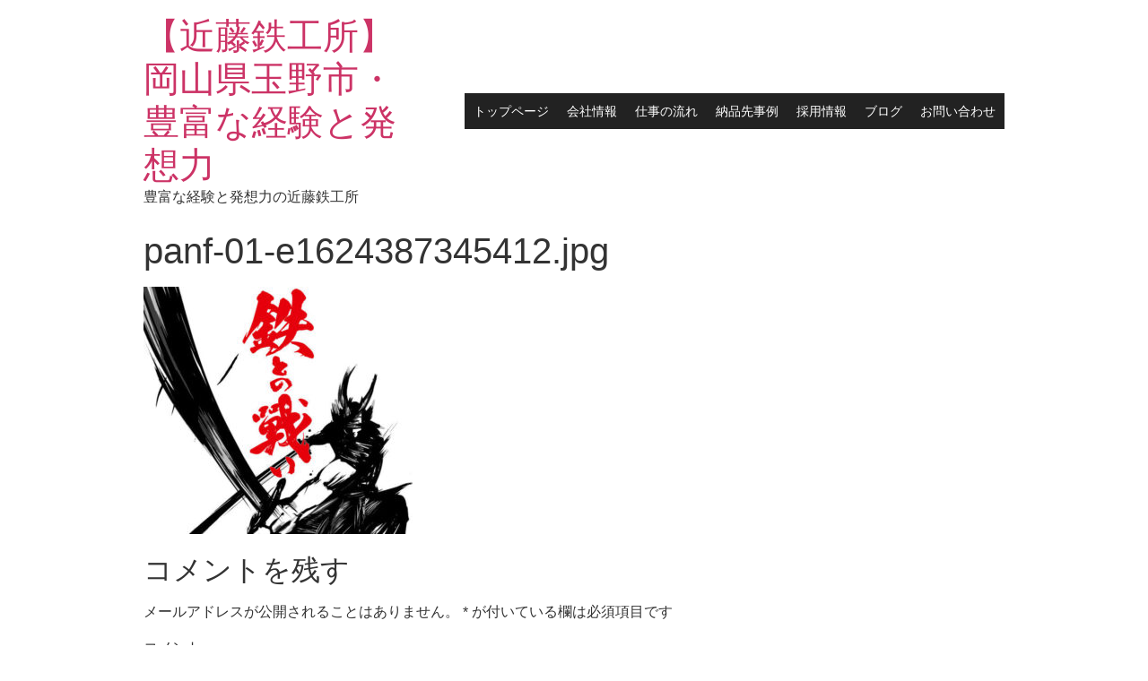

--- FILE ---
content_type: text/html; charset=UTF-8
request_url: https://www.kondou-tk.com/panf-01-e1624387345412-jpg/
body_size: 5444
content:
<!doctype html><html lang="ja"
 prefix="og: https://ogp.me/ns#" ><head><meta charset="UTF-8"><meta name="viewport" content="width=device-width, initial-scale=1"><link rel="profile" href="http://gmpg.org/xfn/11"><link media="all" href="https://www.kondou-tk.com/wp-content/cache/autoptimize/css/autoptimize_9c14851c726c861b582285644ce01aee.css" rel="stylesheet" /><title>panf-01-e1624387345412.jpg - 【近藤鉄工所】岡山県玉野市・豊富な経験と発想力</title>  <script async src="https://www.googletagmanager.com/gtag/js?id=G-W35CP6424C"></script> <script> window.dataLayer = window.dataLayer || [];
 function gtag(){dataLayer.push(arguments);}
 gtag('js', new Date());

 gtag('config', 'G-W35CP6424C');</script> <meta property="og:site_name" content="【近藤鉄工所】岡山県玉野市・豊富な経験と発想力  - 豊富な経験と発想力の近藤鉄工所" /><meta property="og:type" content="article" /><meta property="og:title" content="panf-01-e1624387345412.jpg - 【近藤鉄工所】岡山県玉野市・豊富な経験と発想力" /><meta property="article:published_time" content="2021-06-24T11:07:33Z" /><meta property="article:modified_time" content="2021-06-24T11:07:33Z" /><meta name="twitter:card" content="summary" /><meta name="twitter:domain" content="www.kondou-tk.com" /><meta name="twitter:title" content="panf-01-e1624387345412.jpg - 【近藤鉄工所】岡山県玉野市・豊富な経験と発想力" /> <script type="application/ld+json" class="aioseo-schema">{"@context":"https:\/\/schema.org","@graph":[{"@type":"WebSite","@id":"https:\/\/www.kondou-tk.com\/#website","url":"https:\/\/www.kondou-tk.com\/","name":"\u3010\u8fd1\u85e4\u9244\u5de5\u6240\u3011\u5ca1\u5c71\u770c\u7389\u91ce\u5e02\u30fb\u8c4a\u5bcc\u306a\u7d4c\u9a13\u3068\u767a\u60f3\u529b","description":"\u8c4a\u5bcc\u306a\u7d4c\u9a13\u3068\u767a\u60f3\u529b\u306e\u8fd1\u85e4\u9244\u5de5\u6240","publisher":{"@id":"https:\/\/www.kondou-tk.com\/#organization"}},{"@type":"Organization","@id":"https:\/\/www.kondou-tk.com\/#organization","name":"\u8fd1\u85e4\u9244\u5de5\u6240","url":"https:\/\/www.kondou-tk.com\/"},{"@type":"BreadcrumbList","@id":"https:\/\/www.kondou-tk.com\/panf-01-e1624387345412-jpg\/#breadcrumblist","itemListElement":[{"@type":"ListItem","@id":"https:\/\/www.kondou-tk.com\/#listItem","position":"1","item":{"@type":"WebPage","@id":"https:\/\/www.kondou-tk.com\/","name":"\u30db\u30fc\u30e0","description":"\u7121\u9650\u3078\u306e\u6311\u6226 \u57f9\u3063\u3066\u304d\u305f\u7d4c\u9a13 \u8fd1\u85e4\u9244\u5de5\u6240\u306f\u304a\u5ba2\u69d8\u306e\u69d8\u3005\u306a\u3054\u8981\u671b\u306b1\u30641\u3064\u5fdc\u3048\u3066\u307e\u3044\u308a\u307e\u3057\u305f\u3002\u3054\u8981\u671b\u306e\u4e2d\u306b\u306f\u56f0\u96e3 [\u2026]","url":"https:\/\/www.kondou-tk.com\/"},"nextItem":"https:\/\/www.kondou-tk.com\/panf-01-e1624387345412-jpg\/#listItem"},{"@type":"ListItem","@id":"https:\/\/www.kondou-tk.com\/panf-01-e1624387345412-jpg\/#listItem","position":"2","item":{"@type":"WebPage","@id":"https:\/\/www.kondou-tk.com\/panf-01-e1624387345412-jpg\/","name":"panf-01-e1624387345412.jpg","url":"https:\/\/www.kondou-tk.com\/panf-01-e1624387345412-jpg\/"},"previousItem":"https:\/\/www.kondou-tk.com\/#listItem"}]},{"@type":"Person","@id":"https:\/\/www.kondou-tk.com\/author\/life2\/#author","url":"https:\/\/www.kondou-tk.com\/author\/life2\/","name":"life2","image":{"@type":"ImageObject","@id":"https:\/\/www.kondou-tk.com\/panf-01-e1624387345412-jpg\/#authorImage","url":"https:\/\/secure.gravatar.com\/avatar\/f8a495f2203b634d0ff59a800bfd5d30?s=96&d=mm&r=g","width":"96","height":"96","caption":"life2"}},{"@type":"ItemPage","@id":"https:\/\/www.kondou-tk.com\/panf-01-e1624387345412-jpg\/#itempage","url":"https:\/\/www.kondou-tk.com\/panf-01-e1624387345412-jpg\/","name":"panf-01-e1624387345412.jpg - \u3010\u8fd1\u85e4\u9244\u5de5\u6240\u3011\u5ca1\u5c71\u770c\u7389\u91ce\u5e02\u30fb\u8c4a\u5bcc\u306a\u7d4c\u9a13\u3068\u767a\u60f3\u529b","inLanguage":"ja","isPartOf":{"@id":"https:\/\/www.kondou-tk.com\/#website"},"breadcrumb":{"@id":"https:\/\/www.kondou-tk.com\/panf-01-e1624387345412-jpg\/#breadcrumblist"},"author":"https:\/\/www.kondou-tk.com\/panf-01-e1624387345412-jpg\/#author","creator":"https:\/\/www.kondou-tk.com\/panf-01-e1624387345412-jpg\/#author","datePublished":"2021-06-24T11:07:33+09:00","dateModified":"2021-06-24T11:07:33+09:00"}]}</script> <link rel='dns-prefetch' href='//s.w.org' /><link rel="alternate" type="application/rss+xml" title="【近藤鉄工所】岡山県玉野市・豊富な経験と発想力  &raquo; フィード" href="https://www.kondou-tk.com/feed/" /><link rel="alternate" type="application/rss+xml" title="【近藤鉄工所】岡山県玉野市・豊富な経験と発想力  &raquo; コメントフィード" href="https://www.kondou-tk.com/comments/feed/" /><link rel="alternate" type="application/rss+xml" title="【近藤鉄工所】岡山県玉野市・豊富な経験と発想力  &raquo; panf-01-e1624387345412.jpg のコメントのフィード" href="https://www.kondou-tk.com/feed/?attachment_id=3358" />  <script type="text/javascript">window._wpemojiSettings = {"baseUrl":"https:\/\/s.w.org\/images\/core\/emoji\/13.0.1\/72x72\/","ext":".png","svgUrl":"https:\/\/s.w.org\/images\/core\/emoji\/13.0.1\/svg\/","svgExt":".svg","source":{"concatemoji":"https:\/\/www.kondou-tk.com\/wp-includes\/js\/wp-emoji-release.min.js?ver=5.7.14"}};
			!function(e,a,t){var n,r,o,i=a.createElement("canvas"),p=i.getContext&&i.getContext("2d");function s(e,t){var a=String.fromCharCode;p.clearRect(0,0,i.width,i.height),p.fillText(a.apply(this,e),0,0);e=i.toDataURL();return p.clearRect(0,0,i.width,i.height),p.fillText(a.apply(this,t),0,0),e===i.toDataURL()}function c(e){var t=a.createElement("script");t.src=e,t.defer=t.type="text/javascript",a.getElementsByTagName("head")[0].appendChild(t)}for(o=Array("flag","emoji"),t.supports={everything:!0,everythingExceptFlag:!0},r=0;r<o.length;r++)t.supports[o[r]]=function(e){if(!p||!p.fillText)return!1;switch(p.textBaseline="top",p.font="600 32px Arial",e){case"flag":return s([127987,65039,8205,9895,65039],[127987,65039,8203,9895,65039])?!1:!s([55356,56826,55356,56819],[55356,56826,8203,55356,56819])&&!s([55356,57332,56128,56423,56128,56418,56128,56421,56128,56430,56128,56423,56128,56447],[55356,57332,8203,56128,56423,8203,56128,56418,8203,56128,56421,8203,56128,56430,8203,56128,56423,8203,56128,56447]);case"emoji":return!s([55357,56424,8205,55356,57212],[55357,56424,8203,55356,57212])}return!1}(o[r]),t.supports.everything=t.supports.everything&&t.supports[o[r]],"flag"!==o[r]&&(t.supports.everythingExceptFlag=t.supports.everythingExceptFlag&&t.supports[o[r]]);t.supports.everythingExceptFlag=t.supports.everythingExceptFlag&&!t.supports.flag,t.DOMReady=!1,t.readyCallback=function(){t.DOMReady=!0},t.supports.everything||(n=function(){t.readyCallback()},a.addEventListener?(a.addEventListener("DOMContentLoaded",n,!1),e.addEventListener("load",n,!1)):(e.attachEvent("onload",n),a.attachEvent("onreadystatechange",function(){"complete"===a.readyState&&t.readyCallback()})),(n=t.source||{}).concatemoji?c(n.concatemoji):n.wpemoji&&n.twemoji&&(c(n.twemoji),c(n.wpemoji)))}(window,document,window._wpemojiSettings);</script> <link rel='stylesheet' id='megamenu-css'  href='https://www.kondou-tk.com/wp-content/cache/autoptimize/css/autoptimize_single_6cf5b191a1fd47f8292e4a2d74404360.css?ver=684e1d' type='text/css' media='all' /><link rel='stylesheet' id='dashicons-css'  href='https://www.kondou-tk.com/wp-includes/css/dashicons.min.css?ver=5.7.14' type='text/css' media='all' /> <script type='text/javascript' src='https://www.kondou-tk.com/wp-includes/js/jquery/jquery.min.js?ver=3.5.1' id='jquery-core-js'></script> <script type='text/javascript' src='https://www.kondou-tk.com/wp-includes/js/jquery/jquery-migrate.min.js?ver=3.3.2' id='jquery-migrate-js'></script> <script type='text/javascript' src='https://www.kondou-tk.com/wp-content/plugins/child-theme-generator/public/js/child-theme-generator-public.js?ver=1.0.0' id='child-theme-generator-js'></script> <link rel="https://api.w.org/" href="https://www.kondou-tk.com/wp-json/" /><link rel="alternate" type="application/json" href="https://www.kondou-tk.com/wp-json/wp/v2/media/3358" /><link rel="EditURI" type="application/rsd+xml" title="RSD" href="https://www.kondou-tk.com/xmlrpc.php?rsd" /><link rel="wlwmanifest" type="application/wlwmanifest+xml" href="https://www.kondou-tk.com/wp-includes/wlwmanifest.xml" /><meta name="generator" content="WordPress 5.7.14" /><link rel='shortlink' href='https://www.kondou-tk.com/?p=3358' /><link rel="alternate" type="application/json+oembed" href="https://www.kondou-tk.com/wp-json/oembed/1.0/embed?url=https%3A%2F%2Fwww.kondou-tk.com%2Fpanf-01-e1624387345412-jpg%2F" /><link rel="alternate" type="text/xml+oembed" href="https://www.kondou-tk.com/wp-json/oembed/1.0/embed?url=https%3A%2F%2Fwww.kondou-tk.com%2Fpanf-01-e1624387345412-jpg%2F&#038;format=xml" /></head><body class="attachment attachment-template-default single single-attachment postid-3358 attachmentid-3358 attachment-jpeg mega-menu-menu-1 elementor-default elementor-kit-6"><header class="site-header" role="banner"><div class="site-branding"><h1 class="site-title"> <a href="https://www.kondou-tk.com/" title="ホーム" rel="home"> 【近藤鉄工所】岡山県玉野市・豊富な経験と発想力 </a></h1><p class="site-description"> 豊富な経験と発想力の近藤鉄工所</p></div><nav class="site-navigation" role="navigation"><div id="mega-menu-wrap-menu-1" class="mega-menu-wrap"><div class="mega-menu-toggle"><div class="mega-toggle-blocks-left"></div><div class="mega-toggle-blocks-center"></div><div class="mega-toggle-blocks-right"><div class='mega-toggle-block mega-menu-toggle-animated-block mega-toggle-block-0' id='mega-toggle-block-0'><button aria-label="Toggle Menu" class="mega-toggle-animated mega-toggle-animated-slider" type="button" aria-expanded="false"> <span class="mega-toggle-animated-box"> <span class="mega-toggle-animated-inner"></span> </span> </button></div></div></div><ul id="mega-menu-menu-1" class="mega-menu max-mega-menu mega-menu-horizontal mega-no-js" data-event="click" data-effect="slide" data-effect-speed="200" data-effect-mobile="slide_left" data-effect-speed-mobile="200" data-mobile-force-width="false" data-second-click="go" data-document-click="collapse" data-vertical-behaviour="standard" data-breakpoint="768" data-unbind="true" data-mobile-state="collapse_all" data-hover-intent-timeout="300" data-hover-intent-interval="100"><li class='mega-menu-item mega-menu-item-type-post_type mega-menu-item-object-page mega-menu-item-home mega-align-bottom-left mega-menu-flyout mega-menu-item-668' id='mega-menu-item-668'><a class="mega-menu-link" href="https://www.kondou-tk.com/" tabindex="0">トップページ</a></li><li class='mega-menu-item mega-menu-item-type-post_type mega-menu-item-object-page mega-align-bottom-left mega-menu-flyout mega-menu-item-672' id='mega-menu-item-672'><a class="mega-menu-link" href="https://www.kondou-tk.com/%e4%bc%9a%e7%a4%be%e6%83%85%e5%a0%b1/" tabindex="0">会社情報</a></li><li class='mega-menu-item mega-menu-item-type-post_type mega-menu-item-object-page mega-align-bottom-left mega-menu-flyout mega-menu-item-671' id='mega-menu-item-671'><a class="mega-menu-link" href="https://www.kondou-tk.com/%e4%bb%95%e4%ba%8b%e3%81%ae%e6%b5%81%e3%82%8c/" tabindex="0">仕事の流れ</a></li><li class='mega-menu-item mega-menu-item-type-post_type mega-menu-item-object-page mega-align-bottom-left mega-menu-flyout mega-menu-item-674' id='mega-menu-item-674'><a class="mega-menu-link" href="https://www.kondou-tk.com/%e7%b4%8d%e5%93%81%e5%85%88%e4%ba%8b%e4%be%8b/" tabindex="0">納品先事例</a></li><li class='mega-menu-item mega-menu-item-type-post_type mega-menu-item-object-page mega-align-bottom-left mega-menu-flyout mega-menu-item-673' id='mega-menu-item-673'><a class="mega-menu-link" href="https://www.kondou-tk.com/%e6%8e%a1%e7%94%a8%e6%83%85%e5%a0%b1/" tabindex="0">採用情報</a></li><li class='mega-menu-item mega-menu-item-type-custom mega-menu-item-object-custom mega-align-bottom-left mega-menu-flyout mega-menu-item-3640' id='mega-menu-item-3640'><a class="mega-menu-link" href="https://ameblo.jp/kondo-ironworks/" tabindex="0">ブログ</a></li><li class='mega-menu-item mega-menu-item-type-post_type mega-menu-item-object-page mega-align-bottom-left mega-menu-flyout mega-menu-item-670' id='mega-menu-item-670'><a class="mega-menu-link" href="https://www.kondou-tk.com/%e3%81%8a%e5%95%8f%e3%81%84%e5%90%88%e3%82%8f%e3%81%9b/" tabindex="0">お問い合わせ</a></li></ul></div></nav></header><main class="site-main post-3358 attachment type-attachment status-inherit hentry" role="main"><header class="page-header"><h1 class="entry-title">panf-01-e1624387345412.jpg</h1></header><div class="page-content"><p class="attachment"><a href='https://www.kondou-tk.com/wp-content/uploads/2021/06/panf-01-e1624387345412-1.jpg'><noscript><img width="300" height="276" src="https://www.kondou-tk.com/wp-content/uploads/2021/06/panf-01-e1624387345412-1-300x276.jpg" class="attachment-medium size-medium" alt="" srcset="https://www.kondou-tk.com/wp-content/uploads/2021/06/panf-01-e1624387345412-1-300x276.jpg 300w, https://www.kondou-tk.com/wp-content/uploads/2021/06/panf-01-e1624387345412-1.jpg 593w" sizes="(max-width: 300px) 100vw, 300px" /></noscript><img width="300" height="276" src='data:image/svg+xml,%3Csvg%20xmlns=%22http://www.w3.org/2000/svg%22%20viewBox=%220%200%20300%20276%22%3E%3C/svg%3E' data-src="https://www.kondou-tk.com/wp-content/uploads/2021/06/panf-01-e1624387345412-1-300x276.jpg" class="lazyload attachment-medium size-medium" alt="" data-srcset="https://www.kondou-tk.com/wp-content/uploads/2021/06/panf-01-e1624387345412-1-300x276.jpg 300w, https://www.kondou-tk.com/wp-content/uploads/2021/06/panf-01-e1624387345412-1.jpg 593w" data-sizes="(max-width: 300px) 100vw, 300px" /></a></p><div class="post-tags"></div></div><section id="comments" class="comments-area"><div id="respond" class="comment-respond"><h2 id="reply-title" class="comment-reply-title">コメントを残す <small><a rel="nofollow" id="cancel-comment-reply-link" href="/panf-01-e1624387345412-jpg/#respond" style="display:none;">コメントをキャンセル</a></small></h2><form action="https://www.kondou-tk.com/wp-comments-post.php" method="post" id="commentform" class="comment-form" novalidate><p class="comment-notes"><span id="email-notes">メールアドレスが公開されることはありません。</span> <span class="required">*</span> が付いている欄は必須項目です</p><p class="comment-form-comment"><label for="comment">コメント</label><textarea id="comment" name="comment" cols="45" rows="8" maxlength="65525" required="required"></textarea></p><p class="comment-form-author"><label for="author">名前 <span class="required">*</span></label> <input id="author" name="author" type="text" value="" size="30" maxlength="245" required='required' /></p><p class="comment-form-email"><label for="email">メール <span class="required">*</span></label> <input id="email" name="email" type="email" value="" size="30" maxlength="100" aria-describedby="email-notes" required='required' /></p><p class="comment-form-url"><label for="url">サイト</label> <input id="url" name="url" type="url" value="" size="30" maxlength="200" /></p><p class="comment-form-cookies-consent"><input id="wp-comment-cookies-consent" name="wp-comment-cookies-consent" type="checkbox" value="yes" /> <label for="wp-comment-cookies-consent">次回のコメントで使用するためブラウザーに自分の名前、メールアドレス、サイトを保存する。</label></p><p class="form-submit"><input name="submit" type="submit" id="submit" class="submit" value="コメントを送信" /> <input type='hidden' name='comment_post_ID' value='3358' id='comment_post_ID' /> <input type='hidden' name='comment_parent' id='comment_parent' value='0' /></p></form></div></section></main><footer id="site-footer" class="site-footer" role="contentinfo"></footer><div id="wpfront-scroll-top-container"> <noscript><img src="https://www.kondou-tk.com/wp-content/plugins/wpfront-scroll-top/images/icons/1.png" alt="" /></noscript><img class="lazyload" src='data:image/svg+xml,%3Csvg%20xmlns=%22http://www.w3.org/2000/svg%22%20viewBox=%220%200%20210%20140%22%3E%3C/svg%3E' data-src="https://www.kondou-tk.com/wp-content/plugins/wpfront-scroll-top/images/icons/1.png" alt="" /></div> <script type="text/javascript">function wpfront_scroll_top_init() {
                if (typeof wpfront_scroll_top === "function" && typeof jQuery !== "undefined") {
                    wpfront_scroll_top({"scroll_offset":100,"button_width":0,"button_height":0,"button_opacity":0.8,"button_fade_duration":200,"scroll_duration":800,"location":1,"marginX":20,"marginY":20,"hide_iframe":false,"auto_hide":false,"auto_hide_after":2,"button_action":"top","button_action_element_selector":"","button_action_container_selector":"html, body","button_action_element_offset":0});
                } else {
                    setTimeout(wpfront_scroll_top_init, 100);
                }
            }
            wpfront_scroll_top_init();</script> <noscript><style>.lazyload{display:none;}</style></noscript><script data-noptimize="1">window.lazySizesConfig=window.lazySizesConfig||{};window.lazySizesConfig.loadMode=1;</script><script async data-noptimize="1" src='https://www.kondou-tk.com/wp-content/plugins/autoptimize/classes/external/js/lazysizes.min.js?ao_version=2.8.4'></script><script type='text/javascript' src='https://www.kondou-tk.com/wp-content/plugins/wpfront-scroll-top/js/wpfront-scroll-top.min.js?ver=2.0.4.04013' id='wpfront-scroll-top-js'></script> <script type='text/javascript' src='https://www.kondou-tk.com/wp-includes/js/hoverIntent.min.js?ver=1.8.1' id='hoverIntent-js'></script> <script type='text/javascript' id='megamenu-js-extra'>var megamenu = {"timeout":"300","interval":"100"};</script> <script type='text/javascript' src='https://www.kondou-tk.com/wp-content/plugins/megamenu/js/maxmegamenu.js?ver=2.9.4' id='megamenu-js'></script> <script type='text/javascript' src='https://www.kondou-tk.com/wp-includes/js/wp-embed.min.js?ver=5.7.14' id='wp-embed-js'></script> <script type='text/javascript' src='https://www.kondou-tk.com/wp-includes/js/comment-reply.min.js?ver=5.7.14' id='comment-reply-js'></script> </body></html>
<!-- Dynamic page generated in 0.296 seconds. -->
<!-- Cached page generated by WP-Super-Cache on 2026-01-21 14:26:33 -->

<!-- super cache -->